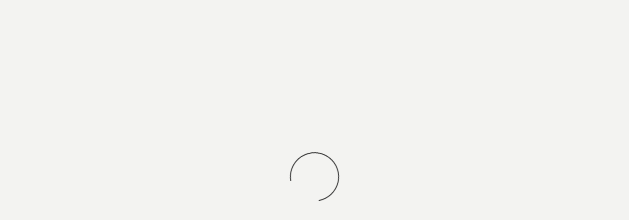

--- FILE ---
content_type: text/html; charset=UTF-8
request_url: https://ehle.fa.em2.oraclecloud.com/hcmUI/CandidateExperience/en/sites/CX_1/job/3558/?location=Nigeria&locationId=300000000275132
body_size: 6805
content:
<!DOCTYPE html>
<html lang="en" dir="ltr">
    <head>
        <meta charset="utf-8"></meta>
        <meta name="viewport" content="width=device-width, initial-scale=1, user-scalable=1, minimum-scale=1"></meta>
        
                
                        
                   
            <meta property="og:title" content="Coordinator - Device Logistics and Support.Fixed Broadband"/>
            <meta property="og:description" content="To support in identifying new device technology and coordinate the development and review of test processes and procedures for all broadband device categories. To ensure device distribution and stock management in compliance with laid-down processes and procedures in alignment with the regional sales teams."/>
                            <meta property="og:image" content="https://www.mtn.com/wp-content/themes/mtn-refresh/public/img/mtn-logo.svg"/>
                        
            
                        <meta property="og:type" content="website"/>
                        
            <meta property="og:site_name" content="MTN EXTERNAL CAREER SITE"/>
            <meta name="twitter:card" content="summary_large_image">
            <title>MTN EXTERNAL CAREER SITE</title>
        
	
                    <base href="/hcmUI/CandidateExperience/en/sites/CX_1"/>
                
        <link rel="icon" sizes="16x16" type="image/png" title="favicon" href="/hcmRestApi/CandidateExperience/siteFavicon/favicon-16x16.png?siteNumber=CX_1&size=16x16"></link>
        <link rel="icon" sizes="144x144" type="image/png" title="favicon" href="/hcmRestApi/CandidateExperience/siteFavicon/favicon-144x144.png?siteNumber=CX_1&size=144x144"></link>
        <link rel="icon" sizes="152x152" type="image/png" title="favicon" href="/hcmRestApi/CandidateExperience/siteFavicon/favicon-152x152.png?siteNumber=CX_1&size=152x152"></link>

        <link rel="apple-touch-icon" sizes="152x152" type="image/png" title="favicon" href="/hcmRestApi/CandidateExperience/siteFavicon/favicon-152x152.png?siteNumber=CX_1&size=152x152"></link>

        
        <link rel="stylesheet" href="https://static.oracle.com/cdn/jet/18.0.0/default/css/redwood/oj-redwood-min.css">
        <link rel="stylesheet" href="https://static.oracle.com/cdn/fa/oj-hcm-ce/2510.20.252592243/css/main-minimal.css">
         
        <link rel="stylesheet" title="cx-custom" data-custom-css href="/hcmUI/CandExpStatic/css/ce-custom.css?themeNumber=9&lang=en&themeVersion=2&brandVersion=5&brandTlVersion=3&siteNumber=CX_1"></link>

        <script data-cx-config>
           var CX_CONFIG = {
                app: {
                    apiBaseUrl: 'https://ehle.fa.em2.oraclecloud.com:443',
                    uiBaseUrl: 'https://ehle.fa.em2.oraclecloud.com:443/hcmUI',
                                                                                faHostUrl: '',
                    siteName: 'MTN EXTERNAL CAREER SITE',
                    siteCode: 'MTNECS',
                    siteNumber: 'CX_1',
                    siteLang: 'en',
                    languages: [
    {
        "code": "en",
        "fusionCode": "US",
        "direction": "ltr",
        "label": "American English"
    }
],
                    cdnUrl:'https://static.oracle.com/cdn/fa/oj-hcm-ce/2510.20.252592243',
                    cxVersion:'2510.0.79',
                    headerMode: 1,
                    footerMode: 2,
                    template: {
    "templateNumber": "minimal",
    "welcomeText": null,
    "mainCallForAction": null
},
                    templates: {
    "JOB_DETAILS": {
        "pageCode": "2002",
        "pageNumber": "3001",
        "pageUrlName": null
    }
},
                    talentCommunitySignUp: {
    "title": "Join Our Talent Community",
    "buttonLabel": "Join our Talent Community",
    "showAtSearchResults": true,
    "showWhenNoSearchResultsFound": true,
    "description": "Join our Talent Community and get notified of new openings."
},
                    cookieConsent : {
    "analyticalCategoryMessage": null,
    "cookiePreferencesEnabled": false,
    "strictCategoryMessage": null,
    "customCategoryDescription": null,
    "popUpMessage": null,
    "preferencesSaveButtonLabel": null,
    "declineButtonLabel": null,
    "preferencesButtonLabel": null,
    "declineButtonEnabled": false,
    "acceptButtonLabel": null,
    "customCategoryButtonLabel": null,
    "cookieMessageEnabled": false,
    "functionalCategoryMessage": null,
    "cookieLinkLabel": null,
    "policyMessage": null,
    "customCookieEnabled": false
},
                    settings : [
    {
        "settingValue": "true",
        "settingKey": "WORKPLACE_TYPE_REMOTE_ENABLED"
    },
    {
        "settingValue": "true",
        "settingKey": "WORKPLACE_TYPE_ONSITE_ENABLED"
    },
    {
        "settingValue": null,
        "settingKey": "colorTag"
    },
    {
        "settingValue": "N",
        "settingKey": "CHATBOT_ENABLED"
    },
    {
        "settingValue": "true",
        "settingKey": "LOCATIONS_FACET_ENABLED"
    },
    {
        "settingValue": "false",
        "settingKey": "WORK_LOCATIONS_FACET_ENABLED"
    },
    {
        "settingValue": "true",
        "settingKey": "CATEGORIES_FACET_ENABLED"
    },
    {
        "settingValue": "true",
        "settingKey": "ORGANIZATIONS_FACET_ENABLED"
    },
    {
        "settingValue": "true",
        "settingKey": "TITLES_FACET_ENABLED"
    },
    {
        "settingValue": "true",
        "settingKey": "POSTING_DATES_FACET_ENABLED"
    },
    {
        "settingValue": "name",
        "settingKey": "WORK_LOCATIONS_DISPLAY"
    },
    {
        "settingValue": "true",
        "settingKey": "WORKPLACE_TYPE_HYBRID_ENABLED"
    },
    {
        "settingValue": "true",
        "settingKey": "MAPS_ENABLED"
    }
],
                    links : {
    "footer": [
        {
            "visibleOnMobile": false,
            "sublinks": [
                
            ],
            "text": "MTN",
            "url": "https://www.mtn.com/",
            "name": "MTN"
        },
        {
            "visibleOnMobile": false,
            "sublinks": [
                
            ],
            "text": "Careers",
            "url": "https://www.mtn.com/careers/",
            "name": null
        },
        {
            "visibleOnMobile": false,
            "sublinks": [
                
            ],
            "text": "Contact Us",
            "url": "https://www.mtn.com/contact/",
            "name": null
        }
    ],
    "header": [
        {
            "visibleOnMobile": false,
            "sublinks": [
                
            ],
            "text": "Our Story",
            "url": "https://www.mtn.com/our-story/",
            "name": "Our Story"
        },
        {
            "visibleOnMobile": false,
            "sublinks": [
                
            ],
            "text": "Our Office",
            "url": "https://www.mtn.com/contact/",
            "name": "Our Office"
        },
        {
            "visibleOnMobile": false,
            "sublinks": [
                
            ],
            "text": "Our Team",
            "url": "https://www.mtn.com/who-we-are/leadership/",
            "name": "Our Team"
        },
        {
            "visibleOnMobile": false,
            "sublinks": [
                
            ],
            "text": "Who We Are",
            "url": "https://www.mtn.com/who-we-are/",
            "name": "Who We Are"
        },
        {
            "visibleOnMobile": false,
            "sublinks": [
                
            ],
            "text": "What We Do",
            "url": "https://www.mtn.com/what-we-do/",
            "name": "What We Do"
        }
    ],
    "jobCategory": [
        
    ],
    "ice": {
        "sharedJobDetails": "https://ehle.fa.em2.oraclecloud.com:443/fscmUI/faces/deeplink?objType=IRC_RECRUITING&action=ICE_JOB_DETAILS_RESP&objKey=pRequisitionNo=%3AjobId%3A;pShareId=:shareId:;pCalledFrom=FUSESHELL",
        "search": "https://ehle.fa.em2.oraclecloud.com:443/fscmUI/faces/deeplink?objType=IRC_RECRUITING&action=ICE_JOB_SEARCH_RESP",
        "jobAlerts": "https://ehle.fa.em2.oraclecloud.com:443/fscmUI/faces/deeplink?objType=IRC_RECRUITING&action=ICE_JOB_ALERTS_RESP&objKey=;pCalledFrom=FUSESHELL",
        "referredJobDetails": "https://ehle.fa.em2.oraclecloud.com:443/fscmUI/faces/deeplink?objType=IRC_RECRUITING&action=ICE_JOB_DETAILS_RESP&objKey=pRequisitionNo=%3AjobId%3A;pReferralId=:referralId:;pCalledFrom=FUSESHELL",
        "jobDetails": "https://ehle.fa.em2.oraclecloud.com:443/fscmUI/faces/deeplink?objType=IRC_RECRUITING&action=ICE_JOB_DETAILS_RESP&objKey=pRequisitionNo=%3AjobId%3A;pCalledFrom=FUSESHELL"
    }
},
                    optinDescriptionStr: "",
                    optinDescriptionVersionId: null,
                    images : {"mobileFrontImageUrl":"https://www.mtn.com/wp-content/uploads/2022/08/mtn-orc-career-site-larger-bg.png","frontImageUrl":"https://www.mtn.com/wp-content/uploads/2022/08/mtn-orc-career-site-larger-bg.png","corporateIconUrl":null,"mobileLogoImageUrl":"https://www.mtn.com/wp-content/themes/mtn-refresh/public/img/mtn-logo.svg","logoImageUrl":"https://www.mtn.com/wp-content/themes/mtn-refresh/public/img/mtn-logo.svg"},
                    shortUrl : {
    "challengeFlag": null,
    "url": null
} ,
                    overridenLang: '' ,
                    vanityBaseUrl : '',
                    siteEventsEnabledFlag: false,
                    siteURLName: null ,
                    "seoConfiguration" :{ "name" : "MTN EXTERNAL CAREER SITE", "sameAs" : "https://ehle.fa.em2.oraclecloud.com:443/hcmUI/CandidateExperience/",
                    "logo": "https:\/\/www.mtn.com\/wp-content\/themes\/mtn-refresh\/public\/img\/mtn-logo.svg" ,
                    "seoKeywords": null ,
                    "seoDescription": null },
                    "customHeaders" : [
    
],
                    "customWidgets" : [
    
],
                    "customIcons" : [
    
]
                }
            };
                            const HASHBANG_REGEX = /\/?#\/(job|requisitions|jobs)\//;
                if (window.location.href.match(HASHBANG_REGEX)) {	
                        window.location.replace(window.location.href.replace(HASHBANG_REGEX, '/$1/'));
                }
                    </script>
        <script src="https://static.oracle.com/cdn/fa/oj-hcm-ce/2510.20.252592243/js/main-minimal.js" defer></script>
            <script type="text/javascript" async src="//c.oracleinfinity.io/acs/account/fp3kyrmvtg/js/prod/odc.js"></script>
                <script id="custom-js" src="/hcmUI/CandExpStatic/js/ce-custom.js?themeNumber=9&themeVersion=2" defer data-custom-js></script>
                <style id="custom-css">
            
/*
1. General Elements 
*/

img.app-header__logo-image {
    width: 100px;
}

button {
    color: #000000 !important;
}

hr.candidate-self-service__separator {
    display: none;
}

.cs-sign-in__container .buttons-bar__spacer {
    display: none !important;
}

li.categories-list__group {
    background: #ffffff;
    color: black;
    border-radius: 4px;
    transition:all .3s ease-in-out;
}
li.categories-list__group:hover{
    background-color: #000000;   
}
li.categories-list__group:hover a{
  text-decoration: none;
  color:#ffffff !important;
  cursor:pointer;
}


.button.apply-flow-pagination__button--prev::before,.button.apply-flow-profile-item-tile__new-tile::before{
  background: transparent !important;
  border: 1px solid #000000 !important;
}  

.button.apply-flow-pagination__button--prev::before{
  border: 1px solid #FFCB04 !important
}

.button::before {
    border-radius: 90px;
  	background:#FFCB04 !important;
  z-index:-1;
  border:none !important;
  transition: all .3s ease-in-out; 
}


.offer-content-wrapper .button::before {
    border-radius: 90px;
    background: #FFCB04 !important;
    z-index: 0 !important;
    border: none !important;
    transition: all .3s ease-in-out;
}



.offer-content-wrapper .button span.button__label {
    position: relative;
}

button.apply-flow-dialog__button--primary::before{
border-radius: 90px;
  z-index:-1;
  transition: all .3s ease-in-out; 
}

button.apply-flow-dialog__button--primary:hover::before{
  border:1px solid #000000;
   text-decoration: none;
    box-shadow: 0px 2px 2px rgb(0 0 0 / 29%); 
}

button.button.apply-flow-profile-item-tile__new-tile {
    display: flex;
    width: auto;
    margin-right: auto !important;
}


.button:hover::before{
  text-decoration: none;
    box-shadow: 0px 2px 2px rgb(0 0 0 / 29%); 

}

button.app-dialog__close span.app-dialog__close-label {
    display: none;
}

button.button.buttons-bar__button.theme-color-1::before {
    position: absolute;
    z-index: 0;
}

.apply-flow__content button.button.buttons-bar__button.theme-color-1 span.button__arrow.button__arrow--right {
    display: none;
}

.apply-flow__content button.button.buttons-bar__button.theme-color-1 span.button__label {
    position: relative;
}

.apply-flow-pagination__buttons button.apply-flow-pagination__button.apply-flow-pagination__button--prev {
    background-repeat: no-repeat;
    background-position: 12px 24px;
}


.apply-flow-block.apply-flow-block--personal-identifying-information button.button.apply-flow-profile-item-tile__new-tile::after {
    content: "";
    background-repeat: no-repeat;
    position: relative;
    right: -20px;
    width: 20px;
    height: 20px;
    background-size: contain;
    background-image: url("data:image/svg+xml,%3Csvg width='24' height='24' viewBox='0 0 24 24' fill='none' xmlns='http://www.w3.org/2000/svg'%3E%3Cpath d='M12 15C14.0711 15 15.75 13.3211 15.75 11.25C15.75 9.17893 14.0711 7.5 12 7.5C9.92893 7.5 8.25 9.17893 8.25 11.25C8.25 13.3211 9.92893 15 12 15Z' stroke='%23202020' stroke-width='2' stroke-linecap='round' stroke-linejoin='round'/%3E%3Cpath d='M19.5 3.75H4.5C4.08579 3.75 3.75 4.08579 3.75 4.5V19.5C3.75 19.9142 4.08579 20.25 4.5 20.25H19.5C19.9142 20.25 20.25 19.9142 20.25 19.5V4.5C20.25 4.08579 19.9142 3.75 19.5 3.75Z' stroke='%23202020' stroke-width='2' stroke-linecap='round' stroke-linejoin='round'/%3E%3Cpath d='M5.41748 20.25C5.75775 18.7586 6.59435 17.427 7.79026 16.4732C8.98618 15.5194 10.4705 15 12.0002 15C13.5299 15 15.0142 15.5194 16.2102 16.4732C17.4061 17.427 18.2427 18.7586 18.5829 20.25' stroke='%23202020' stroke-width='2' stroke-linecap='round' stroke-linejoin='round'/%3E%3C/svg%3E%0A");
}

button.cs-talent-community__job-alert-tile-button--save i.icon-check-rounded::before {
    background: #FFCB04;
    text-align: center;
    border-radius: 50%;
    padding: 1rem;
}

button.button.apply-flow-profile-item-tile__new-tile {
    position: relative;
    padding-right: 4rem;
}

button.candidate-self-service__delete-profile-button{
  padding: 1.42em 2rem !important;
    border-radius: 90px !important;
    border: 1px solid #000000 !important;
    color: #000000;
    font-family: 'Worksans-Bold';
    text-transform: uppercase;
    transition: all .3s ease-in-out;
}

button.apply-flow-pagination__button.apply-flow-pagination__button--prev {
    background-repeat: no-repeat;
    background-position: 12px 24px;
}

button.button.apply-flow-pagination__button.apply-flow-pagination__button--next.theme-color-1::after {
    content: '';
    background-image: url("data:image/svg+xml,%3Csvg width='8' height='14' viewBox='0 0 8 14' fill='none' xmlns='http://www.w3.org/2000/svg'%3E%3Cpath d='M1 13L7 7L1 1' stroke='%23202020' stroke-width='2' stroke-linecap='round' stroke-linejoin='round'/%3E%3C/svg%3E%0A");
    background-repeat: no-repeat;
    background-size: contain;
    width: 1rem;
    height: 1rem;
    right: 1rem;
    position: absolute;
}

button.button.apply-flow-pagination__button.apply-flow-pagination__button--next.theme-color-1 {
    background-repeat: no-repeat;
    background-position: 103px 24px;
    background-image: none !important;
}

button.button.apply-flow-pagination__button.apply-flow-pagination__button--prev span.button__arrow.button__arrow--left {
    display: none;
}

button.button.apply-flow-pagination__button.apply-flow-pagination__button--next span.button__arrow.button__arrow--right {
    display: none;
}

button.button.apply-flow-pagination__button.apply-flow-pagination__button--next {
    background-repeat: no-repeat;
    background-position: 94px 24px;
    background-image: url("data:image/svg+xml,%3Csvg width='8' height='14' viewBox='0 0 8 14' fill='none' xmlns='http://www.w3.org/2000/svg'%3E%3Cpath d='M1 13L7 7L1 1' stroke='%23202020' stroke-width='2' stroke-linecap='round' stroke-linejoin='round'/%3E%3C/svg%3E%0A");
}


/* 2. Navigation */

.app-menu__miscellaneous-list a {
  	position:relative;
    padding: 1.42em 6em 1.42em 2rem;
    background-color: #FFCB04;
    border-radius: 90px;
    color: #ffffff;
    font-family: 'Worksans-Regular';
    text-transform: none;
  transition: all .3s ease-in-out;
}

.app-menu__miscellaneous-list a::after {
    content: '';
    position: absolute;
    top: 26px;
    right: 30px;
    height: 10px;
    width: 10px;
    background-image: url("data:image/svg+xml,%3Csvg width='8' height='14' viewBox='0 0 8 14' fill='none' xmlns='http://www.w3.org/2000/svg'%3E%3Cpath fill-rule='evenodd' clip-rule='evenodd' d='M1.70711 0.712087C1.31658 0.345971 0.683418 0.345971 0.292893 0.712087C-0.0675907 1.05004 -0.0953207 1.58182 0.209704 1.94959L0.292893 2.03791L5.585 7L0.292893 11.9621C-0.0675907 12.3 -0.0953207 12.8318 0.209704 13.1996L0.292893 13.2879C0.653378 13.6259 1.22061 13.6519 1.6129 13.3659L1.70711 13.2879L7.70711 7.66291C8.06759 7.32496 8.09532 6.79318 7.7903 6.42541L7.70711 6.33709L1.70711 0.712087Z' fill='%23202020'/%3E%3C/svg%3E%0A");
    background-size: contain;
    background-repeat: no-repeat;
}

.app-menu__miscellaneous-list a:hover{
 text-decoration: none;
    box-shadow: 0px 2px 2px rgb(0 0 0 / 29%); 
}

/* 3. Header */

.app-header {
    background: #FFCB04;
    border-radius: 8px;
 	padding: 15px 80px;
    border-radius: 8px;
    width: 80%;
    margin: 0 auto;
}

.home-page__background-inner {
    position: absolute;
    top: 0vh;
    left: 0vw;
    right: 0vw;
    bottom: 0vh;
    background-position: top center;
    background-size: cover;
    background-image: url(../images/home-background.jpg);
}

header.app-header.apply-flow-header {
    background: transparent;
  width:100% !important;
}



.categories-list {
    margin-top: 0em !important;
}

/* 4. Pages */


.app__subpage {
    padding-top: 180px !important;
}

/* 5. Job Styling */

.job-actions {
    display: flex;
    justify-content: flex-end;
    position: relative;
    gap: 2rem;
}

.job-actions button {
    color: #000000;
  transition: all .3s ease-in-out;
}

.job-actions button:hover {
    color: #000000;
  	opacity: .2;
}

.favourite-star:hover {
    color: #000;
}

.job-actions button span.app-dialog__close-label{
	display:none;
}


.job-list-item__show-icon {
    transition: opacity .4s,transform .4s;
    font-size: 1.4rem;
    position: absolute;
    top: 51%;
}

.job-details__header h2.heading.job-details__title {
    font-family: 'MTNbrightsans-bold';
    font-style: normal;
    font-weight: 800;
    font-size: 40px;
    line-height: 100%;
    display: flex;
    align-items: center;
    font-feature-settings: 'salt' on;
    color: #202020;
}


h2.job-tile__title {
    font-family: 'MTNBrightsans-regular';
    font-style: normal;
    font-weight: 900 !important;
    font-size: 24px;
    line-height: 125%;
  color:#202020;
}

p.job-list-item__description {
    color: #606060 !important;
    font-family: 'Worksans-regular';
    font-style: normal;
    font-weight: 400;
    font-size: 14px;
    line-height: 16px;
}

.job-tile.job-list-item {
    background: #FFFFFF;
    border: 1px solid #E8E8E8;
    box-shadow: 0px 4px 8px rgb(0 0 0 / 15%);
    border-radius: 8px;
}

.job-tile__subheader span {
    color: #202020;
}

.job-meta{
    margin: 10px -100px !important;
  	padding:60px !important;
    color: #202020;
   background: #202020 !important;
border-radius: 8px !important;
}

.job-details__media-slider {
    margin-left: 40px !important;
    margin-right: 40px !important;
    margin-top: 40px !important;
}

.search-jobs__misc .search-jobs__counter, .search-jobs__misc button.search-jobs__toggle-filters, .search-jobs__misc button.search-jobs__clear-filter {
    background: red;
    font-family: 'Worksans-medium';
    font-style: normal;
    font-weight: 900;
    font-size: 14px;
    line-height: 16px;
    text-transform: uppercase;
    font-feature-settings: 'salt' on;
    color: #202020;
    padding: 4px 8px;
    gap: 8px;
    background: #FFFFFF;
    border: 1px solid #E8E8E8;
    border-radius: 4px;
  transition: all .3s ease-in-out;
}

.search-jobs__misc .search-jobs__counter:hover, .search-jobs__misc button.search-jobs__toggle-filters:hover, .search-jobs__misc button.search-jobs__clear-filter:hover{
  background-color:#000000;
  color:#ffffff !important;
  cursor:pointer;
}


.talent-community-flow__container .button::before {
    border-radius: 90px;
    background: #FFCB04 !important;
    z-index: 0;
    border: none !important;
    transition: all .3s ease-in-out;
}
.talent-community-flow__container span.button__label {
    position: relative;
}
.talent-community-flow__container button.apply-flow-dialog__button--primary::before {
    border-radius: 90px;
    z-index: 0;
    transition: all .3s ease-in-out;
}


/* 6. Job Dialog */



.job-details__subtitle {
    color: #000000;
}

.job-details__description-header {
    margin: 0 0 1.2em;
    text-align: left !important;
    color: #202020 !important;
}

.job-details .job-meta {
    padding: 60px 160px;
    margin: 0 40px !important;
}

.job-details__similar-jobs-header{
 padding-left:50px; 
}

.job-details__similar-jobs-header .heading.job-details__title {
    font-family: 'Mtnbrightsans-normal', Arial, sans-serif;
    font-style: normal;
    font-weight: 500;
    font-size: 20px;
    line-height: 150%;
    display: flex;
    align-items: center;
    font-feature-settings: 'salt' on;
    color: #202020;
}


/* 7. Form Styling */


.search-box-compact__field input::placeholder {
    font-size: 16px;
    color: #B0B0B0 !important;
}

.search-box-compact__field input#location {
    background: url(https://www.mtn.com/wp-content/uploads/2022/09/MTNORCareerSite-Chevron-down.svg);
    background-repeat: no-repeat;
    background-position: 95% 5px;
}

.search-box-compact__input {
    border: 0;
    background: none;
    border-radius: 5px;
    padding: 0;
    text-align: center;
    font-style: normal;
    font-weight: 400;
    font-size: 16px;
    line-height: 18px;
    color: #B0B0B0;
  	text-align: center;
	font-family:'MTNBrighterSans-regular',sans-serif;
}

.search-box-compact__input::placeholder {
    font-style: normal;
    font-weight: 300 !important;
    font-size: 16px;
    line-height: 18px;
    color: #B0B0B0;
    text-align: center;
    font-family: 'Mtnbrightsans-regular';
}

.search-box-compact__label {
    display: flex;
    align-items: flex-end;
    justify-content: center;
   font-family: 'Mtnbrightsans-Medium', Arial, sans-serif !important;
    font-size: 16px;
    line-height: 18px;
    color: #000000;
}

.search-box-compact__button-background{
    background-color: #FFCB04 !important;
   opacity:1;
 }

.search-box-compact__fieldset-spacer {
    background-color: #FFCB04 !important;
}
 
button.search-box-compact__menu-button i.icon-triangle-down {
    display: none;
}

.apply-flow-pagination__buttons {
    display: flex;
    justify-content: end;
}

.apply-flow-pagination__button--next {
    margin-left: unset;
}

.apply-flow__content .apply-flow-dialog__header {
    font-family: 'MTNbrightsans-medium';
    font-style: normal;
    font-weight: 700;
    font-size: 28px;
    line-height: 115%;
display: flex;
    justify-content: center;
    font-feature-settings: 'salt' on;
    color: #202020;
}

.apply-flow-block__header .apply-flow-block__title {
    font-family: 'MTNbrightsans-medium';
    font-style: normal;
    font-weight: 700;
    font-size: 28px;
  text-transform:inherit;
    line-height: 115%;
    display: flex;
    align-items: center;
    font-feature-settings: 'salt' on;
    color: #202020;
}

.apply-flow-dialog__content input.input-row__control {
    background: #FFFFFF !important;
    border: 2px solid #202020 !important;
    border-radius: 4px !important;
}

.apply-flow-pagination__button--next {
    margin-left: 0 !important;
}

a#legal-disclaimer-link {
    text-transform: uppercase;
    font-family: 'Worksans-bold';
}

.cs-sign-in__container .app-dialog__footer button.button.buttons-bar__button.text-color-secondary {
    margin-left: auto;
}

.cs-sign-in__container .app-dialog__footer button.button.buttons-bar__button.text-color-secondary::before{
	border: 1px solid #FFCB04 !important;
    z-index: 0;
    background: transparent !important;
}

.cs-sign-in__container  span.button__arrow.button__arrow--left{
  display:none;
}

.cs-sign-in__container h1.apply-flow-dialog__header:first-letter {
    text-transform: capitalize !important;
}

.cs-sign-in__container h1.apply-flow-dialog__header {
    text-transform: lowercase;
    font-family: 'MTNbrightsans-medium';
    font-style: normal;
    font-weight: 700;
    font-size: 28px;
    line-height: 115%;
    color: #ffffff;
}

.cs-sign-in__container button.button.buttons-bar__button.theme-color-1::after {
    background-image: url("data:image/svg+xml,%3Csvg width='8' height='14' viewBox='0 0 8 14' fill='none' xmlns='http://www.w3.org/2000/svg'%3E%3Cpath d='M1 13L7 7L1 1' stroke='%23202020' stroke-width='2' stroke-linecap='round' stroke-linejoin='round'/%3E%3C/svg%3E%0A");
    background-repeat: no-repeat;
    content: '';
    position: absolute;
    top: 1.6em;
    right: 0;
    height: 2rem;
    width: 2rem;
}

.cs-sign-in__container button.button.buttons-bar__button.text-color-secondary::after {
    background-image: url("data:image/svg+xml,%3Csvg width='8' height='14' viewBox='0 0 8 14' fill='none' xmlns='http://www.w3.org/2000/svg'%3E%3Cpath d='M1 13L7 7L1 1' stroke='%23202020' stroke-width='2' stroke-linecap='round' stroke-linejoin='round'/%3E%3C/svg%3E%0A");
    background-repeat: no-repeat;
    transform: rotateY(180deg);
    content: '';
    position: absolute;
    top: 1.6em;
    left: 0;
    height: 2rem;
    width: 2rem;
}

.cs-sign-in__container button.button.buttons-bar__button.theme-color-1 span.button__arrow.button__arrow--right {
    display: none;
}


div#ui-id-25_layer .app-dialog__main, div#ui-id-28_layer .app-dialog__main {
    padding: 30px 160px 30px 160px !important;
}

.candidate-self-service__header-wrapper {
    background: #F8F8F8 !important;
}

ul.cs-applications__list li.cs-application-tile {
    background: #FFFFFF !important;
    border-bottom: 1px solid #E8E8E8;
}

.cs-talent-community__job-alert-tile {
    background: #FFFFFF;
    border-bottom: 1px solid #E8E8E8;
}

.apply-flow-dialog__content button.button.buttons-bar__button.theme-color-1 span.button__label {
    position: relative;
}

/* 8. Timeline */

.beautiful-timeline-item--color-1 {
  color:#ffffff !important;
    background-color: #000000 !important;
}

.beautiful-timeline-item--color-0 {
  	color:#000000 !important;
    background-color: #FFCB04 !important;
}

.beautiful-timeline-item__title {
    font-family: 'Worksans-bold';
    font-style: normal;
    font-weight: 700;
    font-size: 24px;
    line-height: 125%;
    display: flex;
    align-items: center;
    font-feature-settings: 'salt' on;
    color: #FFFFFF;
}

.beautiful-timeline-item__subtitle {
    font-family: 'Worksans-regular';
    font-style: normal;
    font-weight: 400;
    font-size: 18px;
    line-height: 125%;
}

.beautiful-timeline-item--color-0 span {
    color: #000000 !important;
}

.beautiful-timeline-item--color-1 span {
    color: #ffffff !important;
}

.file-upload-wrapper .attachment-upload-button {
   
    background: #FFCB04;
    border: 1px solid #E8E8E8;
    box-shadow: 0px 4px 10px rgb(0 0 0 / 10%);
    border-radius: 8px;
}

.attachment-upload-button.attachment-upload-button--filled {
    background: #FFFFFF;
    border: 1px solid #E8E8E8;
    box-shadow: 0px 4px 10px rgb(0 0 0 / 10%);
    border-radius: 8px;
}

.file-upload-wrapper label.file-form-element__label{
	color: #000000;  
}

.file-upload-wrapper .attachment-upload-button:hover{
 background: #FFFFFF;
}

.attachment-upload-button:hover{
 background: #FFCB04;
}

.file-upload-wrapper .attachment-upload-button:hover label{
	color: #AF0000;
}


#ui-id-42_layer .app-dialog__main,
div#ui-id-6_layer .app-dialog__main{
    padding: 30px 160px 30px 160px;
}


body.body--dialog-opened[data-route="job-preview"] .app-dialog__main {
    padding: 0px 0px 30px 0px !important;
}
body[data-route="offer"] .offer-content-wrapper .button::before {
    z-index: -1 !important;
}
body[data-route="e-signature"] .offer-content-wrapper .button::before,
body[data-route="offer-refusal"] .offer-content-wrapper .button::before{
    z-index: 0 !important;
}
.ai-jobs-search .job-details__similar-jobs {
    margin-left: 50px;
    margin-right: 50px;
  margin-bottom: 50px;
}

.app-dialog__bar.job-actions {
    position: absolute;
    top: 2rem;
    width: 94%;
    right: 0;
    margin: 0 !important;
}
body.body--dialog-opened[data-route="job-preview.email-verification"] button.button.app-dialog__footer-button {
    display: inline-flex;
    flex-grow: unset;
    margin: 0 auto;
}

body.body--dialog-opened[data-route="talent-community"] button.button.app-dialog__footer-button{
  display: inline-flex;
    flex-grow: unset;
    margin: 0 auto;
}



.apply-flow-block__component.apply-flow-esign .text-truncate--collapsed .text-truncate__content {
    overflow: hidden;
    max-height: 10em;
}

.apply-flow-block__component.apply-flow-esign .text-truncate__footer {
    text-align: center;
    display: none;
}

/* New Fixes */

.cc-section__content .cc_row:first-child .cc-row__content .cc-column {
    background-color: #000000 !important;
}

.cc-section__content .cc_row:first-child{
   background-color: #000000 !important;
}

.cc-section__content .cc_row:first-child .cc-row__content .cc-column {
    background-color: #000000 !important;
}

.cc-section__content .cc_row:first-child{
   background-color: #000000 !important;
}

body.body--dialog-opened .cc-section__content:first-of-type .cc-row:first-child {
   display: flex;
    flex-direction: column;
    width: auto;
    clear: both;
    margin: 0px 0 50px !important;
    border-radius: 6px 6px 0 0;
    padding: 10rem 5rem 0rem;
    text-align: left !important;
    justify-items: flex-start !important;
    background-color: #FFCB04;
}

body.body--dialog-opened .job-details__header {
    height: 70px;
    display: block;
    position: absolute;
    width: 100%;
}

body.body--dialog-opened .job-details__section {
    width: 80%;
    margin-left:auto;
  	margin-right:auto;
}

body.body--dialog-opened .job-details .job-meta {
    padding: 60px 160px;
    margin: 0 0px !important;
}

body.body--dialog-opened .job-details .job-meta li span,body.body--dialog-opened .job-details .job-meta li span i{
 color:#ffffff
}

body.body--dialog-opened .cc-section {
    padding-top: 0 !important;
}

body.body--dialog-opened .job-details__section.job-details__media-slider {
    margin: 0 auto !important;
    width: 80%;
}
        </style>
        </head>
    <body class="app-loading font-family-primary" data-bind="loadingIndicator, a11y.toggleFocusIndicator, bodyScrolledDown, currentRoute">
        <div class="preload" aria-hidden="true">
            <div class="preload__icons"></div>
            <div class="preload__primary-font"></div>
            <div class="preload__secondary-font"></div>
        </div>
        <div class="app-loading-spinner"></div>
        <div class="app" data-bind="view: 'layout'"></div>
                <script type="text/html" id="custom-footer">
            
        </script>
       
    </body>
</html>


--- FILE ---
content_type: text/css; charset=UTF-8
request_url: https://ehle.fa.em2.oraclecloud.com/hcmUI/CandExpStatic/css/ce-custom.css?themeNumber=9&lang=en&themeVersion=2&brandVersion=5&brandTlVersion=3&siteNumber=CX_1
body_size: 4228
content:
@font-face{ font-family:'Worksans-Bold'; font-display: swap; font-style: normal; font-weight: 700; src: url('https://www.mtn.com/wp-content/themes/mtn-refresh/fonts/WorkSans-Bold.woff2') format('woff2'),url('https://www.mtn.com/wp-content/themes/mtn-refresh/fonts/WorkSans-Bold.woff') format('woff');}
@font-face{ font-family:'Worksans-Medium'; font-display: swap; font-style: normal; font-weight: 500; src: url('https://www.mtn.com/wp-content/themes/mtn-refresh/fonts/WorkSans-Medium.woff2') format('woff2'),url('https://www.mtn.com/wp-content/themes/mtn-refresh/fonts/WorkSans-Medium.woff') format('woff');}
@font-face{ font-family:'Worksans-Regular'; font-display: swap; font-style: normal; font-weight: 400; src: url('https://www.mtn.com/wp-content/themes/mtn-refresh/fonts/WorkSans-Regular.woff2') format('woff2'),url('https://www.mtn.com/wp-content/themes/mtn-refresh/fonts/WorkSans-Regular.woff') format('woff');}
@font-face{ font-family:'Mtnbrightsans-Bold'; font-display: swap; font-style: normal; font-weight: 700; src: url('https://www.mtn.com/wp-content/themes/mtn-refresh/fonts/MTNBrighterSans-Bold.woff') format('woff');}
@font-face{ font-family:'Mtnbrightsans-Medium'; font-display: swap; font-style: normal; font-weight: 500; src: url('https://www.mtn.com/wp-content/themes/mtn-refresh/fonts/MTNBrighterSans-Medium.woff') format('woff');}
@font-face{ font-family:'Mtnbrightsans-Regular'; font-display: swap; font-style: normal; font-weight: 400; src: url('https://group.mtn.com/wp-content/themes/mtn-theme/fonts/MTNBrighterSans-Regular.woff') format('woff');}
:root {
        --font-primary: 'Worksans-Regular', Arial, sans-serif;
        --font-secondary: 'Mtnbrightsans-Medium', Arial, sans-serif;

        --color-theme-1-hue: 0;
        --color-theme-1-saturation: 0%;
        --color-theme-1-lightness: 0%;
        --color-theme-1: hsl(var(--color-theme-1-hue), var(--color-theme-1-saturation), var(--color-theme-1-lightness));

        --color-primary-hue: 0;
        --color-primary-saturation: 0%;
        --color-primary-lightness: 0%;
        --color-primary: hsl(var(--color-primary-hue), var(--color-primary-saturation), var(--color-primary-lightness));

        --color-secondary-hue: 203;
        --color-secondary-saturation: 14%;
        --color-secondary-lightness: 43%;
        --color-secondary: hsl(var(--color-secondary-hue), var(--color-secondary-saturation), var(--color-secondary-lightness));

        --color-app-background-hue: 60;
        --color-app-background-saturation: 7%;
        --color-app-background-lightness: 95%;
        --color-app-background: hsl(var(--color-app-background-hue), var(--color-app-background-saturation), var(--color-app-background-lightness));

        --color-favourite-hue: 51;
        --color-favourite-saturation: 100%;
        --color-favourite-lightness: 43%;
        --color-favourite: hsl(var(--color-favourite-hue), var(--color-favourite-saturation), var(--color-favourite-lightness));
    }
html { font-family: 'Worksans-Regular', Arial, sans-serif; } .font-family-primary { font-family: 'Worksans-Regular', Arial, sans-serif; } .apply-flow { font-family: 'Worksans-Regular', Arial, sans-serif; } .font-family-secondary { font-family: 'Mtnbrightsans-Medium', Arial, sans-serif; } .apply-flow-dialog__button { font-family: 'Mtnbrightsans-Medium', Arial, sans-serif; } .apply-flow-block__title { font-family: 'Mtnbrightsans-Medium', Arial, sans-serif; } .apply-flow-profile-item-tile__summary-content { font-family: 'Mtnbrightsans-Medium', Arial, sans-serif; } .theme-color-1 { color: #000000; } [dir] .background-color-1 { background-color: #000000; } .theme-color-1 { color: #000000; } .favourite-jobs__toggle:hover, .favourite-jobs__toggle:focus { color: #000000; } [dir] .schedule-row-button:hover { background-color: #000000; } .apply-flow-dialog__button--primary { color: #000000; } .cc-element--rich-text a { color: #000000; } .search-jobs__chromeless-select .oj-select-arrow:hover { color: #000000; } .download-content-button { color: #000000; } .offer-attachment__link { color: #000000; } .offer-actions__button--primary { color: #000000; } .theme-color-2 { color: #000000; } [dir] .background-color-primary { background-color: #000000; } .text-color-primary { color: #000000; } .button--primary { color: #000000; } body, html { color: #000000; } .cs-job-status__value--on { color: #000000; } .cc-job-list__view-more-button { color: #000000; }


--- FILE ---
content_type: application/javascript; charset=UTF-8
request_url: https://ehle.fa.em2.oraclecloud.com/hcmUI/CandExpStatic/js/ce-custom.js?themeNumber=9&themeVersion=2
body_size: 2211
content:
const VALIDATION_VALID = { valid: true, message: '' };
window.ORA_CE_VALIDATIONS = [
{
blockCode: 'ORA_SENSITIVE_PERSONAL_INFO',
validator(model = {}, config = {}) {
const { personalIdentifyingInformationItems: piis } = model;
if (!piis.length) {
return VALIDATION_VALID;
}
const zaNids = piis.filter(({ country, nationalIdtype }) =>
(country === 'ZA' && nationalIdtype ===
'ORA_HRX_ID_NUMBER'));
if (!zaNids) {
return VALIDATION_VALID;
}

const zaNids1 = piis.filter(({ country, nationalIdtype }) =>
(country === 'ZA' && nationalIdtype ===
'MTN_INC_TAX_NO'));
if (zaNids1.length > 0)
 {                 
 return {
 valid: false, 
 message: 'Please select Identity number as the National ID type and provide a valid South African ID number to proceed with your application.'
 }; 
 }
 
const zaNids2 = piis.filter(({ country, nationalIdtype }) =>
(country === 'ZA' && nationalIdtype ===
'ORA_HRX_ALTERNATE3'));
if (zaNids2.length > 0)
 {                 
 return {
 valid: false, 
 message: 'Please select Identity number as the National ID type and provide a valid South African ID number to proceed with your application.'
 }; 
 }

const zaNidsCount = zaNids.length;
if (zaNidsCount === 0 || zaNidsCount >= 2) {
return VALIDATION_VALID;
}
// checksum valid
const zaNIDItem = zaNids[0];
let valid = isChecksumValid(zaNIDItem.nationalId);
let message = valid ? '' : 'The identity number did not pass the check digit validation. Enter a correct value.'; // change error message as needed
if (!valid) {
return {
valid,
message,
};
}
// match to dob
const { dateOfBirth: dob } = model;
if (!dob) {
return VALIDATION_VALID;
}
const dobyymmdd = dob.replace(/\D/g, "").slice(2);
valid = dobyymmdd === zaNIDItem.nationalId.replace(/\D/g,
"").slice(0,6);
message = valid ? '' : 'The first 6 digits of the ZA identity number must be the person\'s date of birth of ' + dobyymmdd; // change error message as needed
return {
valid,
message,
};
}
},
];
//lunh check
function isChecksumValid(nidValue) {
if (/[^0-9-\s]+/.test(nidValue)) return false;
let nCheck = 0, bEven = false;
nidValue = nidValue.replace(/\D/g, "");
for (var n = nidValue.length - 1; n >= 0; n--) {
var cDigit = nidValue.charAt(n),
nDigit = parseInt(cDigit, 10);
if (bEven && (nDigit *= 2) > 9) nDigit -= 9;
nCheck += nDigit;
bEven = !bEven;
}
return (nCheck % 10) == 0;
}